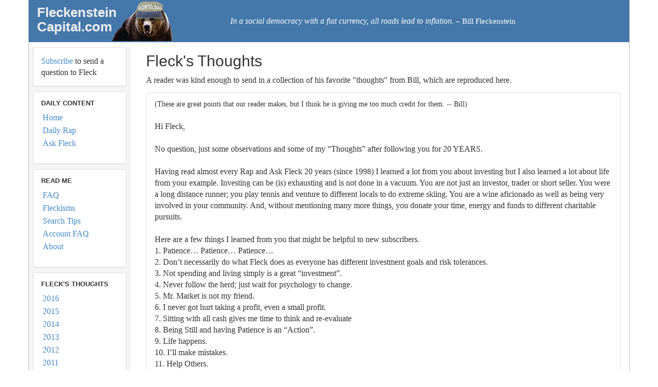

--- FILE ---
content_type: text/html; charset=utf-8
request_url: https://www.fleckensteincapital.com/fleckthoughts.aspx
body_size: 27660
content:


<!DOCTYPE html>

<html xmlns="http://www.w3.org/1999/xhtml" >
<head><meta http-equiv="X-UA-Compatible" content="IE=edge" /><link rel="shortcut icon" href="//www.fleckensteincapital.com/favicon.ico" type="image/x-icon" /><link rel="stylesheet" type="text/css" href="//www.fleckensteincapital.com/styles/bootstrap.min.css" /><link rel="stylesheet" type="text/css" href="//www.fleckensteincapital.com/styles/screen.css?v=21" /><title>
	 Fleckenstein Capital: Home of Bill Fleckenstein's Market Rap
</title><meta name="Description" content="Subscribe for full access to the daily Market Rap, Ask Fleck Q&amp;A, and special features. Or register for free access to a limited archive of site content." />
<link rel="stylesheet" type="text/css" media="screen" href="/styles/serif.css" /></head>
<body>
    <form method="post" action="./fleckthoughts.aspx" id="form1">
<div class="aspNetHidden">
<input type="hidden" name="__VIEWSTATE" id="__VIEWSTATE" value="CfDJ8NQGVyDdDJJOpcLbf78yGqgPmSUZlkdGR/go/dLx0dX22hcJejvudjV5wlWV7q//JfJMrSJBhS3ivHKWwfLQhNRN0dorYn1lAjob4sFpvyZLuRNR85Y0P1aAh3RzTcLVmYObkRrbDLPcHv2yF0B0jqxHNqgGqUO7qBKvtP9osp7UM8yg4P1F3g+1YVDDbRH1+JhStfzgYSKxZIYRSOUOG1hkpELl3Old1i9vUQx+eZ7eG51QneOOdFj61lOy9ZfH6g3t/17KuydogLZABI9gNajlkykRRh07AnRmcXwwEUrPyr3e7m3AHhk2kdWVzLa2UTk2LXvNg9MUsfSSbiNJGHz/osV1Npa/[base64]/7duIQuL20A1w7SHKCTyI02zlyS2Z/J6uHIkJA/xmO+VytkF0pWeBfukX5kjOs2cFViAX1gLTkYSGJ+aDGpbFVkn3obieak91SvxHjLME03HeIqdUJ2XduXhLPBYal8VPtoxENaPYjw/shhE7Azr5VyfTzZePeQGcOcNhACVgQjbUMAGhHAPgfYCjMXBkDK3AFBZzCWnyS4BbSUuKXSiQ8HhxZzhvnoTfVs8pZoPEOWnx1EkUTl+aB3re40rfCyMccO5hsqlYdelPR9jyrM+UrjgNJ0dB4y03RqyxpPZAmOQWogaBTRgsn785fb2xTYBcvqpDdyzMBmoBRd/sfX+qNJLjJwudl9LSYLQkekkJaTFrvoZwdnxnwimV9ifp0h9xegQLXmmDYx0r6SM5q4E1SFIGBuO/8RM3nb2L3KhV08jSWJJ+YKn1TQTQiCAhxhkQkrp2vt/sBDLCTbFFrfRgGK1Rz1fP3Mq4e7x1YZnjiuBeWilMemfuzsDbQJRV6mPU1ppFKcsqP8N9JFb6YnAWjF4ETZfq+fgKw3Te2hBSEZqfl1lokQ5pOQtGTIEOgtjN/vKk32F2lDCIP6FuBN1yOlLAVhdOtyTzhzjy0SrWwPGFAyxtLytjtkcg/LCXWfBVG+hAOFAZwAr9hFuVchOnPWkxW2OJbH+AugdAkc/oztlKVaIthjaBMYxyNbFQHIObM5GgvqyxtP1zmyihfx2n5PjJ3/2IolG/f4gCUia6R4YEdQtb0yrRIJNvJGdbJiqGkEsGFoQbVVHNX7ZmLTNGss5wKTI52HE1xsD817kQIgsNiuIINvcvyXwMiJfzRQuQeUEyy3NV1acWQQQwr40uw2BPvdeZaDK81H6+JzCggZi8WcVm25ytcOLGT4ZK0SciANKXkSho2ggYaPfM2MqxuQSzO0PICX4Zw996/9HmdWfmPkfXwDe91RqWs+ORQX2voTZ3f6Dq/[base64]/ovf0PN5jGtwiUq9Vpwc81i8+ntFrs3WZQ/rI7viISVGJisy4NINcZYiNHY4QeQpKQj1DRFs0RXnrMz7PCxulXtypCMCZ1uHCDSugevEYa4uBaX9nNKZpTZkjif+B8KNUrDmltvmkQN2Zh6dpAFHm5iekdigmHS0599n0UndPk/0SG3Ui6a8brgxqL06UIirBFqHsvaxSXIGs7G7k27U4gownCZ1eJUuAdpJgNZk/t7z9AmefuPzt/HyTnwuo6fXqzt3PnAEAb2kbsUnyzuB4Fl/OWGbyF//F2NUxxS6SsJssWNSb7f+kyhBK8llcFGqB2MWYWJPlgJ4hv2F70Vrlf9LpxfE3u+a20kyTUXwL4hsiuZ2vJyttRwTJUjMwM9+LkEWUYOIuQbph8RTI+Dfn9oQ0luyvqlIu/AOm0KRB8CmOdyDFA2Lx8qPkxkBk6M1V/IYHkQRxV6QEo6sic7X/zjq8oEj34llR2f37/NYScubsWn7JYEB+Pjzp+1hQ3zNkyzII5QhwPKBkViPnkWOVEvRgPQse0TgVGxVQ0Hd2jtSOkbkaMJ3euRDuNMRxuWUai1aYrCjjAXigODKeLD09RbxDENb5ML7zw5yat3qc8kkZGWk7wmzt/uERZkJFJVGEx5APvB0zsOy6pVcdC8WjIvwFZLuIBrlGt3p00/iJDSs0gG54JqodYNbhQpNTjJA13hOZlezHAt17MsuIjowJJWNN4LhbuGcQ0PT8/qX7IFZToco++ICFAVErp34UwRxic7HMxOrPuK8oxBuchYI29j15V1IrJ61TjI/NyhhTVoSm8p6GEm4+lgjMxpo+XmhasLB1Y4GvNC6yChixArkcMQTLnieNrX7IIrpiJhZyVnLGMHvattPFwjcjXpMXVd58EbYxLWxGecQqy4cYX7guu/KPI3SqAGvfSilj6W0p9Zcqhps0aRA3p50N7YbvBXjTIAiVN8agzQLroz1Ulfju+oi/3PmCwg2c/VnE/Sty6xiye4LTc4Vhwugu5KmgvghOO3qDivj8TbdwzE2p9qXzVVKQiqbqldGtayauFI9nU9zSrbB+HXYvbpbbrf+YFhqLcFNPKv00xpiqyJ6cmS1xpxXXUw+kx81U9x9O9seSIRYFpE02NXQvuuQNNKFM/GXEnIGLOLwqXz8ajj+1qyU7wCKINZ3avh5uY5b8Bdp4lNSBHILxc4Cq5Nf8cjC999BIM4528FYDnpVzDEiq1dOenL44ONEuH6xsO5qjYYIjwjGQvRUGifJjt7Bp5reL2iNTXBHCSB7VcKDua/5WNyD4PXy1w8GByGgPph3Gqvu9U90WWM/kyuN9SWT8opkag4Xno+iytx+rxvUuNmNyZGcCo/[base64]/QJuHREz8YMbG2euAB/zgLwAe7k6xk36PBqQ2YMJvOm5RcEhNCyxzAp30Qlu0zJcH/qAElK1KK7HcWp4Qj2HoFmEYaOwGJdJO9XgKF/JFI5R6nuIrK+der5jQ/[base64]/xEVscErqVqKVOGaADehMpVDzgQCpeVRULnF5uXViPXj0MC2oAscugHu1mqZ15cYyDAaQhNTEnIWEBcgirygHEwxzjjBS5rTgoW0rF9IVkTsbFOMnuFs/YoEJ5BgKfWoPT7h5NAY/KAau0xluBtAl4sWjPwxaijeMqac8/8/tPfTRh6padZL7rNSi8TUkXvREXFzcqO3UjQiaOIz6hV/HHMRif76AtNkH5w04Y+A2pVUvS6SsgHGIz0BNqBFbVDzXhz8EtHRObVaBNy/0alBTR4iI02fJ7hU9gcKV02VfguTOL+g/xODY8ojMAA9KBguwGTRwN4mLSBut+LqZzOxMgJZg726xsyTjdGPcGu9GsqYIinnQ29OC8bpqzmzf8yglWp+VeCKv5yItmYIrgKxXf4HRbtLua6HwFxfC2JnAX7AyBqL+tcHNKSq3OeBkwE+OEnqQrW5+IOYTMM6BzboC9J/3YoYtsBWkIKfpqTkVi8a7Jj/W9IHUQEzre8U+TqTQ9CZXmAkMaArG9s6+RZkECop1HUlfTQexHOEYfAYQbsasuQe9QpHQU7WL1a6Kj6gLZnwSouP8jejVN+/IfsOS8Kg7PSRm1edV71F7fQ3vaLE3WG2KJ7rfS4M6z0oiMcMMmusHD/G0x5n5Rrj12vkqnmo8UHmI2Kl01NIo2CPyn/Xq4K0/+vEspun/3xbaQTACQioehIXkb/ubJTjeh4ed1VKjU30FA2mTejdJkfMGF4x1tuTuFqTdBK07YXXuYNhnSir2cbYF/J1Bnysf1bopoGxuYD5IUeLj3pU0MciiXCrFsz3zg6Tlf31CaM5CwQvTJnW3MEUAuUFtdA7AiCZEh5h8K4Y8ueg/TI7PEe89aIJrlUansl0WxryvSyIDT5XlOoRoTBb6kDcmj01c5PwYKvspqxS5+Z67+ca9Eb9w9FanMtZC0Q1DZmUxel3T+FDjCd5m93hXeimIer4YyyNM54/HEL15LKmbHk2fxRmNN3JaF+2vCDawyWHWNCetxNKIIxNLFF46shX4tnhpXO6PoDG1Ssy2F3vT2RcWdp0S4dya0+zjRjJm7QfmDH60qRi/[base64]/klRY2yJcNtPReupLHOxs5VVzF2DNTHXeKv7aEHcS/QZWW3CC/3DmpEPSRKjGMSmVEjt+/V/NK4TdG5GCTJnwEh8TsZLvoRCeI8OQC/UO9sUro8/z4n/9YqkI8ILaohym+e4jiklCLfeRnmlPo+E7LD4nqGO71+rPQ0bsGMGf6yVFJIt0UdhQ6VmfR7KvRgum1ElDDRpCcSiR5D14B2RbMTN63oRnfKELusuPCYFUvHN7k8Tmmb8vmooIiOOSgFIJtoyM3FzAEBJZY4QqtO7eA4g5IoU/[base64]/i7WUl1z6v1LXpwLKDoArq4B8A/jp7cGVq5ARsWIgQMS6jljkNi8O4N+3m4cU1TMXYQyPetpFdP3ym/fYjcWL41U1/y0AXOaiweagnZAM3osCZM0caR7LvwxjpbysrrFIVU29dPrSRX9usSTYhQm/tnPHq8nx+TviVj2zQxDbmaT7JZ0pNzTDj0EVkLoZVcqxJxUmdfrKcG4kLyQz7HcbDbawOdsE5+rNJsHUxLKZXRhmMXWDwEktDjYxXSEH5PJ/Dgop7h9pHesXhMw4D7gB1pLngG0qMHAH6eWt36PnEen3VuYF9YSFs6c5qnDxVvCXNbJt5Q+8+8MsO3kqJHnLt6wtFklHMl0XmdWYpFABnf7hb29wDugmQ+xH6fEN+x/s8C4qTkc8v5hyjb0psIZniJg/ZsyBt2DDJ5OMwhmkbHgpHUkbfNHAIv4+3ltXTVPqkMMKtIgWhvrKImYdf9fyz0Lg1vvJ7yphYnBwfUKRjPOKhoEEE1kH4CIuelqjyui+XPY0oupXNb58D+OKnkisRkl7WjMHtnHdSodD7Gc2g+vfRhKgBjeF6LGj+0h/QSLqRp38R02pu83YXTb0XrYcboBovbUg4sZ87e7PrhX3SnVspc1lKoLxkD7hobMbesKUwfzTUZG7yEBPeiVjtcg7MQemj4VsoXF9La1QXLL9AjpUVF+8pkt6OhhAa+dCFOP0TypC6Z6z2X8mU1bKA6Kth78Ol8mBJCeUipMPzTLdCnzGG6yHM4QOeWk/KXgeJzwDq+b8Do08Bx6CQTWDcXvS6xrhNMW2teq2KeNfyTGJIW+UEfmXJIxBuIevtIMAzu1O+rQCb/PaFZyS36B7ce6jmPBjHRPMzjXBS/3LFXvkyUUGljGbhmst3GhhuXT4Ps9RAjzATA749CT/7aICBSLZtwWylzDokse2+bgTKo6me7oDXSPnWN0VQG6HxNLhkJbwOjkoQXTVTy0cDQC+KAwVweeQ7V/8+0q2ZW6P+B6NJRp3QYAU6nrBdmNoGi3gzMDol8EZIH9zmDuTJg03dfrDE2rKG/Ya+bQCbjKvyGDIWgsgjpVJEolET/ddknzEa7An279dg4KXQ0qn9c2F4oAj5LR8aJNtWgibVU4puww/PyEuFc3DLJxf56y2GKWc5ECc94hv7RZGEUTDoQvpwUIIkDMYSWHR42bvcKhUOjdEh8nzvW95nvpWq3M4mammQ4909WstFKtuaAhVTIs+WHU6oS8O/vKlSpYiGiamWii+7W1zsqxitH5n26Ml6XPEjmVfYH3WZV3JLsi+mg/XpPcKE5Bb7R58qpxHgoI8I04zrYJPCJaxpqvYTDtBStkzO0D4Z7WOmsW+6uMqsSIFCL89BWiKytI9+yf6gT1QiGk/8behBj+yCv2eQZPmfM+gnJGg1n8In2gTECNQ9F4Q9ZbD6cTu8hrbKTmO9t87ZpvKK73dHtAGn8f/vELMJKpB4Jeb8ULWHVbTaMbyafeAGRNsnbocsWxzqD5lYFj9iP4Wnw7u9QkyAOL01VoL1LQsCfdFje1NyRwvz/dhGBXK5nJiii6xuw3JWNDdBl6JwnPI4BsvdguXoV5DbJ9agLeY1+3v4+tdhWyXse8G6qsa0nH1sVO5FEKmNjuTmStLXCpMugeoHozsXuzsYnPr/pAW1OO2aGAWORR9tLGpnAw0w+njTDZOLIZJDTVoCPwAEDPYroprYFfgmK//XvQgD1qNg2rxNvHUppQt5pCW8r4hLL1o+8uTgabdpdH5OWqPQtJUSYPWW15U8hUz8R+nAPu/ea4RpdgV4epVxxeulRXJ2PwF5VvCKOPCwSBQ6dIns6VZ10dNJffegztmEB8mJM68VTUhapxUcVAL3+FANZZFA3F1vGXdiAZz77Dd+1pmwH4n7g2h6NjW/8v6XCz6hp64nqsE1paOB+/4Sy8rqNyzca37Ev4XxHzFCV6VVojr2M6NLYJMQXvETccg3CEu5WBpFIQMV7yvP7Iwh4D0RuB/XZ8ZB5Z1AvpWQDRsh1VbsA+pnwuZfzJzOFKOimqf4H8UuWRpWt+0ocguE6dawWcGy8tVJisfjJx+Yj0hbfGrM0z6awN1thc1LjFKobO/gkr5PI7Et2om8VdJYjElTQFh5V+3QQ7Wo1kj9PaTAyeJ+qslu0yZKkwoOYwoAicXTGfgwupz24JEb2dQE8EjHQFIx6SRhbo6GsJdhdiSq1Y3xSBaBwKNgz9/O7ox2z3I585eigDQGkK1LD8HrXLuHmsUUl4KVYajEQ4/MXHhBmIPiM+bK4C6WIVf0U6vD6+99PY+BSMvWYXJ7GUQfcMzVbN1BAuoJhSICEC+tESfii57KkXK44Ho7Z9kP3xuYEhI69jw1yVgxXEiQ4vSLcOuwSCbEvCk1HJbLQsBjwBnmxmOOiCe0/hWes//9Nki4ZieoLHBtveRoSGLY+Ojc/xoZc+rQt/HHpHm/I7I7F+DcH8A1vP1mlxn/BbgG+Jk2lx77D7MCindVWk/[base64]/L4u0646nMXr3tlqdGEXiV2kf2808Ktd7TZp5ZYWPLEn3QKdfcocuPFJePOWbPfYTq99Lq/C1XKBGvm2CxjD6YiFLUcH0xcKW1NJoB0BAjRREb6Ww1IVvQemqHl3nSNbS8ygAfgu56e++1ESagLTR4e6Bf/CPwmlAkERWpWuumyKhvLzsCrEm8xNAcHGISgrwIsHo2swMB5l4JeeXXEbQH5yOf3PiaMxzHH2GvCRxPlaO3PLJp8socyC8VTr8X7lnJM9oT1btqM4I4QPJ4/zwjI6lpMS2STw/mVOPwA3rOn6rftDW2odYL9BbDorziMzTUFB/iP+1eUFmRpqMA1Sarp7LSVhrrKAbjyrwQwndPiqLtyRTjO0ljd0gO+SdJPAw29yRJxYvxlqEONrntKMTIwc6/7WSpEddac3AysBjgg5OSGxUUl6oiR0lTu0hEFKjq5jbf7J0PtCs2G4xfwxwSDGt15Y6bsn3bacHOjhBazjDQUfJgjyEiugO7YfcOdKFozMPlZPiG8HZvBK94xMQ7o49UnHMCX/eHQr5H0gjEMZIqMxWQaaGN1rCkrz/I7J2d47s74H1iMtxJCckInCAcwa4GeuwaO6Yh44zWd5nMjQj7I9NHGW3iI8rEQ5IZvyIKuQwgTYe4HcOkTiTdsH0y7NkpGQDq+Ra8i+t+BaRGcxss7cdnOBbNXXPSl5DDpb5Vxy1JatNA/Mq3GstRTgOEOvavgA0o//F8duArH+yrrdbp9vFe7vA1LxNFVity0ziYngn/BDH78zzPynj/FuB33p6bPTyBKIooxZLIaumD0ftyMUnXFUPUUJNrO486iY1Ol3lExg0obskn6JdqwT9XnGfuhinD9+xBB4oECFllT+ZIqCI9lfc9sJiBzBTC63rN/+ZtZbPfrE7bQfY6ROXa3BXfx/aA6EygNrrWkocfmqe2KAik+ss5pIUkHs1O92ipU4lBZhx5fys+N9+SPHUE0io57jErY+wBqYFU4wNPefn5Mf5eN3a+k4ArWHXzNt/n9+yqmMMND56xUN26C3FDj9F1QXbGZxZoqAA9VQWPlfzIhDyzxuomOChK+AiOHukHk9fMbYbQX7A0PnFLXIBGkoYci6KiMrL2/kGBKLATREIuD8XaEmp3hxYxsqCFyvXY9ygG70AHcuEUecjai2TAbEFsirXKxNxbUKrsaFbHn7+85znUhDrt2sU0+40lQAWpn4FLLRR94VYxIHYdcfZcpVTfdw3uJLGmt/zN/q1nUjwfJDvcaE3iZXxLziJ4jnDJjolZcFiOyMGywHhNs2b7yzeXywA+c3y/NOymCeWW6pFgdL4B7HRx0iwrYJ6u/GblSZPqQYp2ZxhIBqQBlUUM4exWPE1BQrFeeJtr7NEKetByjng5hkFee9cH7yAt5n/JsK7Lj8bROD5oVyZOMi+sm4jTvSKav/Zy+ih1irg6laA+CpH+aYvWvC1zFQHawcfo7qn6d2TA+9/yIoEZ+2/Xu0woeHgAiU+Fs1T8LUElINCxdR8FYyqWhSLfm+LLjGX1e8SPhCq5XXZD7mYtiAoysTta3KVV6joenTNavW+xPLmsbyp/9H5iw5/zI32dIQqaYTqQcj1QsPtfYX83UgF/23RipucIKIk4mSc2iEkUyY/kGK/Sc0G4NjAT5RjHUVOCnBy0uPNkCzS1PpYLpu5Ep3lha5WrvR8OlEJThvqo7OU9+5i1kzmJ5nwSdZxB2YBGVK3+xCs+gBtwZYeOxQBAURvCjNt9VRQp/2gEkHcRIUsZV6dFI4h0N2InatVT9IFZDXNwgG5dBUsV9iBva2X9OWuFEpp0DLoFPALWTQR76Om8Tjf8X2yXFGwuUn6JbcXJVqyjaKniS82o98pFKpnf2/[base64]/FIbX3P77Fir8sAakLANFAJjoOZogpAo+BE1Do82ukipKRmW0YKm1CXYfLGKgKWMF3QVuWeMaajCoy9pileeEvziQZ597QAvYCR9sbFR3QkkTqWIRkquSZyF4HTFsfnbTi2qm0jeX6VbC5eCukJ67X1ahZQbQyM/u8rdtJ+MH+V+s3mnFFI2gr2yIAminY8OpCdlYCtm64Ri99Wqzaq45ACdFt5HzKRTOR/X1uZxWsku9L9tJ8nR+cFf0ZVuI21l27sFH6tujBV43lhZcG0eDKAQ3XwgYBfQ+brMepqL6YjFEGo61DSeA0eEYgoyXoxq1LM6jzRTJqLNYgcnZl3LUASsLDdUlwUJZo/3fz5ejU3Xfw9dT2sGdFpl8Q8tr5HBKZ/CJLC/fRlvAylED7YaKtZIySI6IJyD6uuw99X2cZdLhiOpOwXifu6flAZl1oXwjg71elXrRQTzU+9uOZS+RXJ+IcLuSzBumH3k13FIL4ZiJR10ur7g7yH/U+EsDGaKgcKN9opAMfzeIYnptulRzNH2X1oeI1qwlqDneall8vYMn81kkrlI9q9yF1IQdu4WARdgg4kjkVGMmBJCUTVVpUddOz6Afq0WNVO0STjVOIwi1CvRlk8noOq4wYSkJ6pdz5M2uWeqdlZV/luzh3EmlFtEh/gnm7WEM5h5WZL6322nGJ6fkNjUGQTtubhbAbUSKI1nYGxcjvTm7njb2QRraZBUunjWYcHX/fpgD4RadFZ74lzn3hHbHVOo/eB/kigTftIxHWU3oCjC0JADM5UmyXgDwYGBaK8Qekls/[base64]/SJVqZPNSIsb6hA/ezcnHkgJ2Nc1iH5cTssjoWPVtSX+h15+UHEZ3tlxrCf+f27HHaXFH4qrc3e7pJshFXfvscn8ghpdeDBnXQd52A/xzGgN3IPVTl3G4b+xndU+1T9vdbtKA/fXxivPBxD4OHRdbyFCck/jZuRp99fYR0eHcGu7ab8rZNu1TtQgAaZs9ma0J5X7adzZ3oxLMJHyJ7t8ukArBI+/XKCqFoJxXr4FPIHvfyPm0uCxWphNYWx86FN2CCsKlbUwHqFCZ6btmgvXruLZOL6fOGsqJX0SvN5RMaJs2sF0TLSC8LVIjCYJK9XzjSyuIYfdQZ/4aATxVVU3fOVDBcn9jOvklBewbNF2rWMmZJaE/HVxVTuRnlrVs3x0A0rV7iNPGD5TcMZLQk8/7vgs5xgB0zJ2XrLe+heH6Yk6BAmJEbM8S6mbocfYetouM/fyEsEAFSTvYUM44f8TThXYWno5Hd1YvHpdsBACtrvzMnCQDprJFKCWO/gnf/4EhyhIYL318KTXOmjIYWPUNrtVBBnjIK7lZSqcLjYlMdwqNYKeqFEVS9LBTSL+FQviQEnBpu6veklyDedgTCfu38wBzUWOrFny4DUNrJuFK9fu2PSkjiPeiJMCGECpf5Dw3YzHmbfUlgV9wVWDQ/SKkJewZ9TR4P6Z6HkRoXxOI/c5Dz/8JnPC7YfYa9O3PL/aWhPOd82UFQBtxb+B/789EkEwvbJeDuo5zHXclCz5inJ/ITBQaTNtImhyuBXuHahHA2E+tBl+KnGQVaoMnyIzcO5Z6hZI1ZNYlCf+LIgrcDdlt7qdD8glW+gVKtIaCRGmv42DjW6kW38tW/39yslo4O1Y1Jnc48DcluqtInNtlPBLW7JVwlCvOGWTk44/UBvptlzR6djqnC+yMVbce4bYhj9FUmi+RHcX9ECAPZ59CZ7RLnDtm2Eb31UFkZOHup2dKcxgg0/eoIjRXhEtc8brXZRVa7IdHDu/tD5xWiX3Bkcy5kxHiy4OKAr2hZVPPY3JhEmEYrAeBJVlPHBCAdxPbGyhHNs1XPnI6VA7JS8TtfD+OkIgh6EewGe84q7cIBimm26+J5aKS/WrGL2VYwe9J74ZHs9BUvv66FbGwFn6oaGKJ2JpqM5qj2vH5DSKKgPazotVCG/6PBUMj/TSEMAW09nwBi22meJACzEa/XQMIbShENmnA6Av7M+zkeqcJOn6ZJT+AE/qEPRxuN3CNqv84e8SDvujweg+A0xTzW6tQhVGtOGyAparZRWI6JEjK1E5d17WryNv0ePH0rW92h5lk0qmM+/Jg0hH3AshTseNe7E6rG2G8LNeILXp5gF/[base64]/ii4NmSnkf7jH9pNQh5qU5pb/[base64]/kVuniqMkaWBcd7eITKmxtGcxlu4pvcsUhvGQlxEn6+SOJXXNCDVw3MUXTPmJr8vEQgz5ljk3z4/UrPo2eopuMUnBXdsbPWzM4aDK/5As5hnG8RXp8j891Jae4iqFhhW6Q2jqnHhF7VLdXv5ZU/UV+A4Tjsd/u9d+pTZRWCHV1XH68lZdGb/yHhHBa9+rKM9Ju8rfXKBgoCL47AMu/z5cOOwWJKVUFuAKLwfk15lJrVAMmV9fHVfAUqF98tlurpH0CO8aaOlBTXd7wRcJ5KqQoazYbJMCSn8ycN138Bj1lrWZbfGtJpWg2w0nV/KDqTW8NkBXJHEJqAaVl2gJshTIHunKIKvSZjC+XKaEtNa8KeakcV1jVP9SLoPEpZoHYwfkUPepkyKEGeHOalw/RVPKmqKLLBxwVDebp7pazx/Grf7dsGQHvSHXuQwK6h8Fz9/WG/Vh3HKeFtOhmeejUQeESDIpb723myNKdT9G8+HJYMmLV9G2GBOqGdsJwAG1FyaBZBl/oL0R6PB1XnWKsk3lwKafpFMeFE8DDWFB2uQH1Vaa5uMh3Ayi6hMnTq9YyWLbPb1ApUxQSIpYLX1hg8a5hKeKcV7bmCBuaBzaKBfzHbEZw8e7zUke1ni4ZBsk8TDoN27/vgY15cDUBmdSl1IJoH83ZYb2Et2ANmRerMbha4XoPvbOpufxsr4mZzNZ0EBnKQP9gUCet31rFlvs9OY/tPh1WpeVW8DZdiKpQ8ERPLHfHPsM/XPjhZAmVthMWOFvtJTpzLowadX8xw/7FxddFpNjE4DubmmnULxCeZKRsqqfwFPEPlmRvOW0keNFqdBa1LbPXgSzgWisT8j5mKLAY7iGclE2elcGDgjHenyjBtC+9SNQ2E1iPvCtwrpjYfLm4SIMCpeURqUpIVjnsjmO3S+ErmO05GuRiarL/vvFb/UDyOy8yuIU2lKDyKG6e5jyxgaOZyfzvUzbbeUPCEiG754H8hghfz7X4B6bJ+HFeIS5BhL0GhCawGON9gipK5NEyT2NB530rGIez1gLQZCSNq4WOHCtrl9+wn5nmjXaYCBiOHJ3CL4Ks/c6R2pTVYSa6k1ZMxQF27SEu+Jj/PQUh+/UxDr+RAtCBVztm5ZqYN/UvsmzVuUBOYa7oJkLZ3I8WUsVhhHGGv8GsrT+3AL/3JLOOTfdQAYLfFSpTNLwkiL/DANMd6YlAZ2UrJc9P5t4BEu/6SW3xDUIsgc/zllp4SxUNvy/XL8mRWo8SG8ZL9cBLHUM9W9CIe6Ib6j9hLLCGG6l3Z165ugfhOlA2aYjGmyom8xPmr6nxe6Vr+xou0fal9rNHQ4fs5lSFaemdU2CkenWeAB8vkgVQdq2AurTyKCSKu+Z6rmMKPhxib8qcS1z3Bea+Mqqi5N6BpU/[base64]/8T9qClcLGNz86w+wjf/F2TFeV4h4lTQSE7Bq3mEhWt0FCX439TQ6XtM7tkbZMnVg9oWXNb/LYf3nZgm6DWqI4vMtmPVEA0B5SyT7GGFXmW64D3X/OVfHfhkYm+HC3SM5gN+ulEa3lf42C8m1Sr7Ol2ViTcjeWI/tDDAOUP2NUQ54i7aBIuOIcOF9dHUcufGQxc66ONdCgtgFbCIS+gEHlDp1RrnIcsLYSeLr/ryjwOtVCBpb6YIr99/V3oGBZVl71J8bUrzjGg4kfVNBRt9cyVrWk4JDIbPDsxCU+bUDWEQsqRy8LxQlFcaLbiRQl/Vyur//nA52noKXJNc+Ydw3TQiI9H4u4rBu3Mqj7c5DLBVcLbHNsR73CumQ3Fj5ZsYFTdcw/ei4Iycqr/DGXr7eTHwlf4XjJtrDYT1WQLk+/qIZfvsYdxjADSFKZ2WnqqzFGbf1B/[base64]/vjM+Sy1532GcEq6TObwak5be1QXuF/3DWvEdDKB9n3t901eftbEtohXy6y66iTzgqeqhZpQj5goMjeqrrlfsSs902p0n1kRDpGckBzPCIBZlepZLrt4sKAICTem0U7AKg4OskYS+WTG9lPsZi1FStCnpZVsWD8WhbwWzFHuWAR/DpfPymn7EiehLMG/dVHpfMVuI0SZTdoWTgY1sPtR5vebHK7ViSsMlCvKHfOCGMjcvVYlkuHqvriJWAJdUFAb5Bpbsb3Hlnv0gTc0dytxTZ0mkb1RsWuucPEuO1Oj5Giq+iDEfdUuLQHySM6YOO4BD1jjaD764pYCGre6SHxE+x4yFf3JLRdIlZIUZJkxcvP/7ca9FfCAQfnu7gcrMQAlkR4WCBPggj8QajeoXSFmucBCT/UmYKqh4jKXqnTdF3pzEH2D2XiO2tfYByJhQiQL/iciRwamDQ+UHvG/n3RxaPCg1ZKdgFDOHOdSBJj5J3eXp1s4f0JjAt1XGeK7hihR85IiN3A1wdu5xvB4R93EXc4UND4ySy9ebxaLARx0yhhoYYq+ytOGue+B+FXQe/[base64]/DvE6li9A2mB/x/+bEyvz0pONAPpq6Mj4QfvqZWGw121KilEq/ImzXYNw+bfP8AA8PAkKiBngNfUVM42Zux39lrFx5gl5DGbKFEtR1/YcHcRpTwbgqFvUl3s0kNACIPDtMQtz2SGRStE7vVpRnMyS+6yx0CM8CoGDSmdF3u5m5dFhYrXbdD9WGfCX9Df/51LwvwVZyl5gYsyl7KI70aGozqskbGRNFydSmKLa389z59BbEtbgaTiPxqFyTBs6gPt1Xh3faRzi6TkojE7Y8fJg/Y1sgNNF7Gpg91M+rcu/AJQNBF+xOu03GeAI3EWO+jFoWX0JivJaf989nHEXvonbHpPeu+VIrqpNKfmumvbZkkIRbnjb4piVwTjtuuvv26omd6n0VEem/qdym7+gHiaHs4WZglfPtnPnNt461raqZVZYp7pL8iaH7teDLYmQJAhKwE0ufXcY0PWTGsb6ROis+YjoHsmuoN3yglCSwfBXAXzHEkMaTe72XeB9mFbrBbtVnt2jO1pzP5Pb2D82lxLS6k+/KoOiR8O8NRbBt++lpQCDqL57UYhm8ljhZR4IbegbD/Btw6UVnHEBCTDEnGMbSZuUEfVJ47p7Ev9wKG6kA0b4Xk6DlOC7T6NjjtNupuzNAIG70KY0v/6UmvtSAyxKkk8d4OhEsdQ2+TVUIwfYadY/QOQTsk1Lk9F0rBHfWiNn/vf3HnUEfOOONa0I/59HJnYiuGzhQYz+NKYM0YpGWdPxjNiex0+Lq/pPZ8yBWnUSh7EdjDZ6mPpuY6eU3SPJhg2RNb7zewSI5Tm2v2tJG21sFUm3ZBE+FKxoPy8UNggxxlAD4m/FAectUiHfJiKyjbgmYGbjD9ntxl7ndphGfzxROvhKDocluIPc1J2ieVduUWarGeJjkNyJVuIQK3bWlvIVtJ98SOLPA5ROrRK681+m+uimh9qjldJjQooUgP1xpSZjdvP6l8I0XrakZDeBqGfVlDWyp5C9WyNMk6LgtXg3rInNemmJ3uA9NCQuvINkNB8d8b7XQ/kTHUzpBWfmK68UAsZ5Hwp4W0i6x1ot9LnxXJl6rwXx4IFda8WC8Yu6gVjkd8Z5AVGTxyhN5pLQBGP8HdftREl2wMIQDGpz3B60B8qVR6oqWNinO8XIBPyi3vqWzIjAEw/FN+pOq04cnsyVc8DVXWka0/[base64]/Vs9GPQNH3r6MMTwQCPnwc0pScarR5FcIMYGsp4wRmP77sA/Rc8QewGTQwlImAAEgmQI59fkWI/aC6zRKBoHIBcTM4CG8XRUDOyMQe0QhaPKUbaJmnChAtBV1oibMLl2xE9ixAVcB87yHb2bf0ZFSlFMwqk7mY/H7FUBkb3IvWUONCI8n3UTpucVrv1g+YlxkemePA300sLjt1ywonKrcWgIkDc1CUSnznDBupBA3ucODAnzQTmxI3ymOGuw88q4aGU8sN5Q+Ifmu2le0qkn+wfxNBAmgoNN3kfzyH7q+IPh+U1vzuWowxWZJfLgDKKpJmdk7Yu8zZKjqaRDLKQY2w6Pag8LGVGCT/SQZ+XinBFchZ//xBFkmlffRYNxqiOedbHN/LdYVyVa6xKLcbege9O2o3rF1DKdHHkm0QujSXrEFMOR6hk/opOwb4jKCO5egQOWbaeHdCchN6BtVjcle6nAZ9HIVA8+pwZWMgPadXg/FnUShH/vDPV2rWopBPKmjnObpJPaYS32vLffzqloTOTZF+ejwdWfGt5UEyDFU1W8+tdpcguT7ytKShYJow1vCQED3eOjASm2llg6Hao/Qz2Ag26ncI3v87gQVEHiBlTGEpMqU6/sxDOaQFAiRmaKctd+F5t4KVgTN4CSS0gqStJbjmRHqVlqGuJx8A64s4WcCXkM4Vh4QhBtyhF9MAAmlvUCqApx66gHRK8wM8Wl11CRR1bPACeSgtxlIPVeuX6cMeiqg" />
</div>


<script language="javascript">
<!--
function FaqRepeater_ExpandCollapse(hideThis) {
	var tr = document.getElementById(hideThis);
	if(tr != null) {
		if(tr.style.display == '')
			tr.style.display = 'none';
		else
			tr.style.display = '';
	}
}

function FaqRepeater_ExpandAll(cbId, rows) {
	if(rows != '') {
		var rowArr = rows.split(',');
		var disp = '';
		if(document.getElementById(cbId) != null) {
			if(!document.getElementById(cbId).checked)
				disp = 'none';
		} else
			disp = 'none';
		for(var i=0;i<rowArr.length;i++)
			document.getElementById(rowArr[i]).style.display = disp;
	}
}
// -->
</script>
		
<div class="aspNetHidden">

	<input type="hidden" name="__VIEWSTATEGENERATOR" id="__VIEWSTATEGENERATOR" value="7DCFBDB5" />
</div>
    <div class="container">
        <div class="row">
            <div class="col-xs-12">
            <div id="BannerContent_pageBanner" class="banner">
    <h2><a href="/home.aspx">Fleckenstein<br />Capital.com</a></h2>
    <p>
        <q>In a social democracy with a fiat currency, all roads lead to inflation.</q> 
        <cite>&ndash; Bill Fleckenstein</cite>
    </p>
</div>

            </div>
        </div>
        <div class="row col-wrap">
            <div id="colLeft" class="col-xs-2 col-left">
                <div class="inner-col">
                     
                    
                    
<div id="MainMenus_AskFleckBox_RegisteredAskFleckPanel">
	
<div class="panel panel-default askfleck">
<div class="panel-body">
    <a href="/subscribe.aspx">Subscribe </a>to send a question to Fleck
</div>
</div>

</div>

<div class='panel panel-default' id='Daily_Content' ><div class='panel-body'><h5>Daily Content</h5><ul class='list-unstyled'><li><a href='/home.aspx'>Home</a> </li><li><a href='/dailyrap.aspx'>Daily Rap</a> </li><li><a href='/askfleck.aspx'>Ask Fleck</a> </li></ul></div></div>


<div class='panel panel-default' id='Read_Me' ><div class='panel-body'><h5>Read Me</h5><ul class='list-unstyled'><li><a href='/faq.aspx'>FAQ</a> </li><li><a href='/fleckisms.aspx'>Fleckisms</a> </li><li><a href='/searchtips.aspx'>Search Tips</a> </li><li><a href='/accountfaq.aspx'>Account FAQ</a> </li><li><a href='/about.aspx'>About</a> </li></ul></div></div>

<div class='panel panel-default' id='Flecks_Thoughts' ><div class='panel-body'><h5>Fleck's Thoughts</h5><ul class='list-unstyled'><li><a href='/fleckthoughts.aspx?year=2016'>2016</a> </li><li><a href='/fleckthoughts.aspx?year=2015'>2015</a> </li><li><a href='/fleckthoughts.aspx?year=2014'>2014</a> </li><li><a href='/fleckthoughts.aspx?year=2013'>2013</a> </li><li><a href='/fleckthoughts.aspx?year=2012'>2012</a> </li><li><a href='/fleckthoughts.aspx?year=2011'>2011</a> </li><li><a href='/fleckthoughts.aspx?year=2010'>2010</a> </li><li><a href='/fleckthoughts.aspx?year=2009'>2009</a> </li></ul></div></div>

<div class='panel panel-default' id='Appearances' ><div class='panel-body'><h5>Appearances</h5><ul class='list-unstyled'><li><a href='/video.aspx'>Video</a> </li></ul></div></div>

<div class='panel panel-default' id='Archives' ><div class='panel-body'><h5>Archives</h5><ul class='list-unstyled'><li><a href='/specialfeatures.aspx'>Special Features</a> </li><li><a href='/mania.aspx'>Mania</a> </li><li><a href='/debunkal.aspx'>Debunk Al</a> </li><li><a href='/fundingcrisis.aspx'>Funding Crisis</a> </li></ul></div></div>

                </div>
            </div>
            <div id="colMain" class="col-xs-10 col-main col-main-page">
            
<h2>Fleck's Thoughts</h2>
<p>A reader was kind enough to send in a collection of his favorite "thoughts" from Bill, which are reproduced here.</p>

<ul class="list-group">
<table cellspacing="0" style="width:100%;border-collapse:collapse;">
	<tr>
		<td><a href="javascript:Thought_HideAll();FaqRepeater_ExpandCollapse(&#39;ContentPlaceHolderMain_FleckThoughtsUserControl_Thought_ctl02&#39;);">
    </a></td>
	</tr><tr id="ContentPlaceHolderMain_FleckThoughtsUserControl_Thought_ctl02" id="ContentPlaceHolderMain_FleckThoughtsUserControl_Thought_ctl02" style="display:;">
		<td>
       <li class="list-group-item"><small>(These are great points that our reader makes, but I think he is giving me too much credit for them. -- Bill)</small><br/><br/>
      Hi Fleck,<br/><br/>

      No question, just some observations and some of my “Thoughts” after following you for 20 YEARS.<br/><br/>

      Having read almost every Rap and Ask Fleck 20 years (since 1998) I learned a lot from you about investing but I also learned a lot about life from your example.
      Investing can be (is) exhausting and is not done in a vacuum.  You are not just an investor, trader or short seller.
      You were a long distance runner; you play tennis and venture to different locals to do extreme skiing.
      You are a wine aficionado as well as being very involved in your community.
      And, without mentioning many more things, you donate your time, energy and funds to different charitable pursuits.
      <br/><br/>

      Here are a few things I learned from you that might be helpful to new subscribers.<br/>

      1. Patience…  Patience…  Patience…<br/>
      2. Don’t necessarily do what Fleck does as everyone has different investment goals and risk tolerances.<br/>
      3. Not spending and living simply is a great “investment”.<br/>
      4. Never follow the herd; just wait for psychology to change.<br/>
      5. Mr. Market is not my friend.<br/>
      6. I never got hurt taking a profit, even a small profit.<br/>
      7. Sitting with all cash gives me time to think and re-evaluate<br/>
      8. Being Still and having Patience is an “Action”.<br/>
      9. Life happens.<br/>
      10. I’ll make mistakes.<br/>
      11. Help Others.<br/>
      12. Be Grateful.<br/><br/><br/>
      A walk in the park (nature) can change my perspective while learning to fly an airplane taught me about balancing forces and risk.
      Like you I was also a runner, including one NYC marathon, while now I walk fast and lift weights.
      Extensive US and worldwide adventure travel, including Antarctica, and having lived in a third world country has enabled me to have a larger “worldview”, and that
      has helped me to make better investment decisions.  I read extensively and I take time to do “nothing”.  So if subscribers are interested in becoming better investors,
      having an exercise routine to reduce stress, eating healthy and having other interests outside of their work are very important to establish a “balanced” life.
      <br/><br/>
      Also, in reading your commentary over the years I made money, but of more importance is that you kept me from “losing” money.
      Thanks to you Fleck, and from your example(s) and “Thoughts”, I became a better investor and hopefully a better person.
    </li>
    </td>
	</tr><tr>
		<td>
    </td>
	</tr><tr>
		<td><a href="javascript:Thought_HideAll();FaqRepeater_ExpandCollapse(&#39;ContentPlaceHolderMain_FleckThoughtsUserControl_Thought_ctl05&#39;);">
    </a></td>
	</tr><tr id="ContentPlaceHolderMain_FleckThoughtsUserControl_Thought_ctl05" id="ContentPlaceHolderMain_FleckThoughtsUserControl_Thought_ctl05" style="display:;">
		<td>
       <li class="list-group-item">
      A strong currency usually reflects sound fundamentals, though not always. The dollar sliding can easily get out of control.
    </li>
    </td>
	</tr><tr>
		<td>
    </td>
	</tr><tr>
		<td><a href="javascript:Thought_HideAll();FaqRepeater_ExpandCollapse(&#39;ContentPlaceHolderMain_FleckThoughtsUserControl_Thought_ctl08&#39;);">
    </a></td>
	</tr><tr id="ContentPlaceHolderMain_FleckThoughtsUserControl_Thought_ctl08" id="ContentPlaceHolderMain_FleckThoughtsUserControl_Thought_ctl08" style="display:;">
		<td>
       <li class="list-group-item">
      Ignorance is bliss, until it isn't. Just ask the volatility sellers.
    </li>
    </td>
	</tr><tr>
		<td>
    </td>
	</tr><tr>
		<td><a href="javascript:Thought_HideAll();FaqRepeater_ExpandCollapse(&#39;ContentPlaceHolderMain_FleckThoughtsUserControl_Thought_ctl11&#39;);">
    </a></td>
	</tr><tr id="ContentPlaceHolderMain_FleckThoughtsUserControl_Thought_ctl11" id="ContentPlaceHolderMain_FleckThoughtsUserControl_Thought_ctl11" style="display:;">
		<td>
       <li class="list-group-item">
      These days the economy is irrelevant to the stock market almost, but the opposite is certainly not true.
    </li>
    </td>
	</tr><tr>
		<td>
    </td>
	</tr><tr>
		<td><a href="javascript:Thought_HideAll();FaqRepeater_ExpandCollapse(&#39;ContentPlaceHolderMain_FleckThoughtsUserControl_Thought_ctl14&#39;);">
    </a></td>
	</tr><tr id="ContentPlaceHolderMain_FleckThoughtsUserControl_Thought_ctl14" id="ContentPlaceHolderMain_FleckThoughtsUserControl_Thought_ctl14" style="display:;">
		<td>
       <li class="list-group-item">
      The media doesn't really understand markets, and the concept of exhaustion and manias is way over their heads.
    </li>
    </td>
	</tr><tr>
		<td>
    </td>
	</tr><tr>
		<td><a href="javascript:Thought_HideAll();FaqRepeater_ExpandCollapse(&#39;ContentPlaceHolderMain_FleckThoughtsUserControl_Thought_ctl17&#39;);">
    </a></td>
	</tr><tr id="ContentPlaceHolderMain_FleckThoughtsUserControl_Thought_ctl17" id="ContentPlaceHolderMain_FleckThoughtsUserControl_Thought_ctl17" style="display:;">
		<td>
       <li class="list-group-item">
      Metals are not a PUT on the stock market, they are protection against central bank lunacy and problems arising from their policies.
    </li>
    </td>
	</tr><tr>
		<td>
    </td>
	</tr><tr>
		<td><a href="javascript:Thought_HideAll();FaqRepeater_ExpandCollapse(&#39;ContentPlaceHolderMain_FleckThoughtsUserControl_Thought_ctl20&#39;);">
    </a></td>
	</tr><tr id="ContentPlaceHolderMain_FleckThoughtsUserControl_Thought_ctl20" id="ContentPlaceHolderMain_FleckThoughtsUserControl_Thought_ctl20" style="display:;">
		<td>
       <li class="list-group-item">
      At some point, declining stock prices will help metals as they add meat to the story of failed central bank policies. Metals can benefit from falling stock prices but not every day - the psychology must change first.
    </li>
    </td>
	</tr><tr>
		<td>
    </td>
	</tr><tr>
		<td><a href="javascript:Thought_HideAll();FaqRepeater_ExpandCollapse(&#39;ContentPlaceHolderMain_FleckThoughtsUserControl_Thought_ctl23&#39;);">
    </a></td>
	</tr><tr id="ContentPlaceHolderMain_FleckThoughtsUserControl_Thought_ctl23" id="ContentPlaceHolderMain_FleckThoughtsUserControl_Thought_ctl23" style="display:;">
		<td>
       <li class="list-group-item">
      Miners aren't a hedge against the stock market declining, they are protection against and beneficiaries of bad central bank policy.
    </li>
    </td>
	</tr><tr>
		<td>
    </td>
	</tr><tr>
		<td><a href="javascript:Thought_HideAll();FaqRepeater_ExpandCollapse(&#39;ContentPlaceHolderMain_FleckThoughtsUserControl_Thought_ctl26&#39;);">
    </a></td>
	</tr><tr id="ContentPlaceHolderMain_FleckThoughtsUserControl_Thought_ctl26" id="ContentPlaceHolderMain_FleckThoughtsUserControl_Thought_ctl26" style="display:;">
		<td>
       <li class="list-group-item">
      The problem gold faces is that not enough people care, because they believe in central banks magic -- for now.
    </li>
    </td>
	</tr><tr>
		<td>
    </td>
	</tr><tr>
		<td><a href="javascript:Thought_HideAll();FaqRepeater_ExpandCollapse(&#39;ContentPlaceHolderMain_FleckThoughtsUserControl_Thought_ctl29&#39;);">
    </a></td>
	</tr><tr id="ContentPlaceHolderMain_FleckThoughtsUserControl_Thought_ctl29" id="ContentPlaceHolderMain_FleckThoughtsUserControl_Thought_ctl29" style="display:;">
		<td>
       <li class="list-group-item">
      Getting frozen happens to everyone at times and you must fight it - just take some action, even if it is a small amount - it will change your thinking.
    </li>
    </td>
	</tr><tr>
		<td>
    </td>
	</tr><tr>
		<td><a href="javascript:Thought_HideAll();FaqRepeater_ExpandCollapse(&#39;ContentPlaceHolderMain_FleckThoughtsUserControl_Thought_ctl32&#39;);">
    </a></td>
	</tr><tr id="ContentPlaceHolderMain_FleckThoughtsUserControl_Thought_ctl32" id="ContentPlaceHolderMain_FleckThoughtsUserControl_Thought_ctl32" style="display:;">
		<td>
       <li class="list-group-item">
      We rarely know exactly why something has happened, and even when we do it isn't always something that is actionable.
    </li>
    </td>
	</tr><tr>
		<td>
    </td>
	</tr><tr>
		<td><a href="javascript:Thought_HideAll();FaqRepeater_ExpandCollapse(&#39;ContentPlaceHolderMain_FleckThoughtsUserControl_Thought_ctl35&#39;);">
    </a></td>
	</tr><tr id="ContentPlaceHolderMain_FleckThoughtsUserControl_Thought_ctl35" id="ContentPlaceHolderMain_FleckThoughtsUserControl_Thought_ctl35" style="display:;">
		<td>
       <li class="list-group-item">
      Making money on the short side is NOT about research (although you must do it), it is about tactics, i.e. ,when to get short, when to press, cut back, or cover.
    </li>
    </td>
	</tr><tr>
		<td>
    </td>
	</tr><tr>
		<td><a href="javascript:Thought_HideAll();FaqRepeater_ExpandCollapse(&#39;ContentPlaceHolderMain_FleckThoughtsUserControl_Thought_ctl38&#39;);">
    </a></td>
	</tr><tr id="ContentPlaceHolderMain_FleckThoughtsUserControl_Thought_ctl38" id="ContentPlaceHolderMain_FleckThoughtsUserControl_Thought_ctl38" style="display:;">
		<td>
       <li class="list-group-item">
      Manias only end in exhaustion well after the facts have turned from bullish to bearish. Something gets blamed, but guessing in advance when the final exhaustion will occur (in advance), is impossible.
    </li>
    </td>
	</tr><tr>
		<td>
    </td>
	</tr><tr>
		<td><a href="javascript:Thought_HideAll();FaqRepeater_ExpandCollapse(&#39;ContentPlaceHolderMain_FleckThoughtsUserControl_Thought_ctl41&#39;);">
    </a></td>
	</tr><tr id="ContentPlaceHolderMain_FleckThoughtsUserControl_Thought_ctl41" id="ContentPlaceHolderMain_FleckThoughtsUserControl_Thought_ctl41" style="display:;">
		<td>
       <li class="list-group-item">
      Gold isn't a stock market put, but they are related.
    </li>
    </td>
	</tr><tr>
		<td>
    </td>
	</tr><tr>
		<td><a href="javascript:Thought_HideAll();FaqRepeater_ExpandCollapse(&#39;ContentPlaceHolderMain_FleckThoughtsUserControl_Thought_ctl44&#39;);">
    </a></td>
	</tr><tr id="ContentPlaceHolderMain_FleckThoughtsUserControl_Thought_ctl44" id="ContentPlaceHolderMain_FleckThoughtsUserControl_Thought_ctl44" style="display:;">
		<td>
       <li class="list-group-item">
      This next bear market is really going to exacerbate wealth disparity, but the big debtors are government and corporations.
    </li>
    </td>
	</tr><tr>
		<td>
    </td>
	</tr><tr>
		<td><a href="javascript:Thought_HideAll();FaqRepeater_ExpandCollapse(&#39;ContentPlaceHolderMain_FleckThoughtsUserControl_Thought_ctl47&#39;);">
    </a></td>
	</tr><tr id="ContentPlaceHolderMain_FleckThoughtsUserControl_Thought_ctl47" id="ContentPlaceHolderMain_FleckThoughtsUserControl_Thought_ctl47" style="display:;">
		<td>
       <li class="list-group-item">
      You can't capture the downside unless you are short or own puts, period - end of discussion.
    </li>
    </td>
	</tr><tr>
		<td>
    </td>
	</tr><tr>
		<td><a href="javascript:Thought_HideAll();FaqRepeater_ExpandCollapse(&#39;ContentPlaceHolderMain_FleckThoughtsUserControl_Thought_ctl50&#39;);">
    </a></td>
	</tr><tr id="ContentPlaceHolderMain_FleckThoughtsUserControl_Thought_ctl50" id="ContentPlaceHolderMain_FleckThoughtsUserControl_Thought_ctl50" style="display:;">
		<td>
       <li class="list-group-item">
      You don't want to try to trade rallies in a bear market, it's a good way to get hurt.
    </li>
    </td>
	</tr><tr>
		<td>
    </td>
	</tr><tr>
		<td><a href="javascript:Thought_HideAll();FaqRepeater_ExpandCollapse(&#39;ContentPlaceHolderMain_FleckThoughtsUserControl_Thought_ctl53&#39;);">
    </a></td>
	</tr><tr id="ContentPlaceHolderMain_FleckThoughtsUserControl_Thought_ctl53" id="ContentPlaceHolderMain_FleckThoughtsUserControl_Thought_ctl53" style="display:;">
		<td>
       <li class="list-group-item">
      Short selling requires great research and knowledge of the business in question, BUT that alone is not sufficient. You must also understand the tactics required - how and when to press, when to cover - either because it worked or went against you.
    </li>
    </td>
	</tr><tr>
		<td>
    </td>
	</tr><tr>
		<td><a href="javascript:Thought_HideAll();FaqRepeater_ExpandCollapse(&#39;ContentPlaceHolderMain_FleckThoughtsUserControl_Thought_ctl56&#39;);">
    </a></td>
	</tr><tr id="ContentPlaceHolderMain_FleckThoughtsUserControl_Thought_ctl56" id="ContentPlaceHolderMain_FleckThoughtsUserControl_Thought_ctl56" style="display:;">
		<td>
       <li class="list-group-item">
        Re: bargain hunting... The key is to not blindly average down once you have a decent sized position, also, price alone doesn't necessarily make something cheaper if the fundamentals change for the worse. The opposite is true as well - a higher price isn't more expensive if the business has improved.
    </li>
    </td>
	</tr>
</table><script language='javascript'>function Thought_HideAll() {
}
</script>
</ul>

            </div>
         </div>

         


<div class="row">
    <div class="col-xs-12 ">
        <div class="row footer">
            <div class="col-xs-12 ">
                <p><strong>&copy; Copyright 2003&ndash;2026 by FleckensteinCapital.com LLC</strong></p>
                <p>Fleckensteincapital.com is not a registered investment adviser. This communication is being provided for informational purposes only and is not intended as a
recommendation, an offer or solicitation for the purchase or sale of any security referenced herein or investment advice. 
It is being provided to you on the condition that it will not form the primary basis for any investment decision.</p>

<p>Fleckensteincapital.com LLC and its affiliates may have positions (long or short), effect transactions or make markets
in securities or options on such securities referenced herein.  The information contained herein is of the date referenced and
fleckensteincapital.com LLC does not undertake an obligation to update such information.  Fleckensteincapital.com LLC has obtained
all market prices, data and other information from sources believed to be reliable although its accuracy or completeness cannot
be guaranteed.  All U.S. Government data is as of the column date unless otherwise noted.  Such information is subject to change without notice.  The securities mentioned herein may not be suitable for all investors.</p>
            </div>
        </div>
    </div>
 </div>



<!--
    <div class="col-xs-12">
    <div class="footer-background">
        
                    <a id="FooterContent_SiteRepeater_HyperLink1_0" href="/dailyrap.aspx">Bill Fleckenstein's Daily Rap</a>
                    &nbsp;&bull;&nbsp;
            
                    <a id="FooterContent_SiteRepeater_HyperLink1_1" href="/askfleck.aspx">Ask Fleck</a>
                    &nbsp;&bull;&nbsp;
            
                    <a id="FooterContent_SiteRepeater_HyperLink1_2" href="/faq.aspx">FAQ</a>
                    &nbsp;&bull;&nbsp;
            
                    <a id="FooterContent_SiteRepeater_HyperLink1_3" href="/fleckisms.aspx">Fleckisms</a>
                    &nbsp;&bull;&nbsp;
            
                    <a id="FooterContent_SiteRepeater_HyperLink1_4" href="/searchtips.aspx">Search Tips</a>
                    &nbsp;&bull;&nbsp;
            
                    <a id="FooterContent_SiteRepeater_HyperLink1_5" href="/accountfaq.aspx">Account FAQ</a>
                    &nbsp;&bull;&nbsp;
            
                    <a id="FooterContent_SiteRepeater_HyperLink1_6" href="/about.aspx">About</a>
                    &nbsp;&bull;&nbsp;
            
                    <a id="FooterContent_SiteRepeater_HyperLink1_7" href="/fleckthoughts.aspx?year=2025">Thoughts 2025</a>
                    &nbsp;&bull;&nbsp;
            
                    <a id="FooterContent_SiteRepeater_HyperLink1_8" href="/fleckthoughts.aspx?year=2024">Thoughts 2024</a>
                    &nbsp;&bull;&nbsp;
            
                    <a id="FooterContent_SiteRepeater_HyperLink1_9" href="/fleckthoughts.aspx?year=2023">Thoughts 2023</a>
                    &nbsp;&bull;&nbsp;
            
                    <a id="FooterContent_SiteRepeater_HyperLink1_10" href="/fleckthoughts.aspx?year=2022">Thoughts 2022</a>
                    &nbsp;&bull;&nbsp;
            
                    <a id="FooterContent_SiteRepeater_HyperLink1_11" href="/fleckthoughts.aspx?year=2021">Thoughts 2021</a>
                    &nbsp;&bull;&nbsp;
            
                    <a id="FooterContent_SiteRepeater_HyperLink1_12" href="/fleckthoughts.aspx?year=2020">Thoughts 2020</a>
                    &nbsp;&bull;&nbsp;
            
                    <a id="FooterContent_SiteRepeater_HyperLink1_13" href="/fleckthoughts.aspx?year=2019">Thoughts 2019</a>
                    &nbsp;&bull;&nbsp;
            
                    <a id="FooterContent_SiteRepeater_HyperLink1_14" href="/fleckthoughts.aspx?year=2018">Thoughts 2018</a>
                    &nbsp;&bull;&nbsp;
            
                    <a id="FooterContent_SiteRepeater_HyperLink1_15" href="/fleckthoughts.aspx?year=2017">Thoughts 2017</a>
                    &nbsp;&bull;&nbsp;
            
                    <a id="FooterContent_SiteRepeater_HyperLink1_16" href="/fleckthoughts.aspx?year=2016">Thoughts 2016</a>
                    &nbsp;&bull;&nbsp;
            
                    <a id="FooterContent_SiteRepeater_HyperLink1_17" href="/fleckthoughts.aspx?year=2015">Thoughts 2015</a>
                    &nbsp;&bull;&nbsp;
            
                    <a id="FooterContent_SiteRepeater_HyperLink1_18" href="/fleckthoughts.aspx?year=2014">Thoughts 2014</a>
                    &nbsp;&bull;&nbsp;
            
                    <a id="FooterContent_SiteRepeater_HyperLink1_19" href="/fleckthoughts.aspx?year=2013">Thoughts 2013</a>
                    &nbsp;&bull;&nbsp;
            
                    <a id="FooterContent_SiteRepeater_HyperLink1_20" href="/fleckthoughts.aspx?year=2012">Thoughts 2012</a>
                    &nbsp;&bull;&nbsp;
            
                    <a id="FooterContent_SiteRepeater_HyperLink1_21" href="/fleckthoughts.aspx?year=2011">Thoughts 2011</a>
                    &nbsp;&bull;&nbsp;
            
                    <a id="FooterContent_SiteRepeater_HyperLink1_22" href="/fleckthoughts.aspx?year=2010">Thoughts 2010</a>
                    &nbsp;&bull;&nbsp;
            
                    <a id="FooterContent_SiteRepeater_HyperLink1_23" href="/fleckthoughts.aspx?year=2009">Thoughts 2009</a>
                    &nbsp;&bull;&nbsp;
            
                    <a id="FooterContent_SiteRepeater_HyperLink1_24" href="/video.aspx">Video appearances</a>
                    &nbsp;&bull;&nbsp;
            
                    <a id="FooterContent_SiteRepeater_HyperLink1_25" href="/specialfeatures.aspx">Special Features</a>
                    &nbsp;&bull;&nbsp;
            
                    <a id="FooterContent_SiteRepeater_HyperLink1_26" href="/mania.aspx">Mania</a>
                    &nbsp;&bull;&nbsp;
            
                    <a id="FooterContent_SiteRepeater_HyperLink1_27" href="/debunkal.aspx">Debunk Al</a>
                    &nbsp;&bull;&nbsp;
            
                    <a id="FooterContent_SiteRepeater_HyperLink1_28" href="/fundingcrisis.aspx">Funding Crisis</a>
                    &nbsp;&bull;&nbsp;
            
                    <a id="FooterContent_SiteRepeater_HyperLink1_29" href="/debunkalarticle.aspx">Debunk Al Article</a>
                    &nbsp;&bull;&nbsp;
            
                    <a id="FooterContent_SiteRepeater_HyperLink1_30" href="/friendsoffleck.aspx">Friends of Fleck</a>
                    &nbsp;&bull;&nbsp;
            
                    <a id="FooterContent_SiteRepeater_HyperLink1_31" href="/myaccount.aspx">My Account</a>
                    &nbsp;&bull;&nbsp;
            
                    <a id="FooterContent_SiteRepeater_HyperLink1_32" href="/siteerrors.aspx">Website error</a>
                    &nbsp;&bull;&nbsp;
            
        </div>
    </div>
</div>
-->
    </div>
    </form>
 <script type="text/javascript" src="javascript/jquery-1.10.2.min.js"></script>
 <script type="text/javascript" src="javascript/bootstrap.min.js"></script>
<script type="text/javascript">

  var _gaq = _gaq || [];
  _gaq.push(['_setAccount', 'UA-32867978-1']);
  _gaq.push(['_setDomainName', 'fleckensteincapital.com']);
  _gaq.push(['_trackPageview']);

  (function() {
    var ga = document.createElement('script'); ga.type = 'text/javascript'; ga.async = true;
    ga.src = ('https:' == document.location.protocol ? 'https://ssl' : 'http://www') + '.google-analytics.com/ga.js';
    var s = document.getElementsByTagName('script')[0]; s.parentNode.insertBefore(ga, s);
  })();

</script>
</body>
</html>


--- FILE ---
content_type: text/css
request_url: https://www.fleckensteincapital.com/styles/screen.css?v=21
body_size: 2072
content:


div.container-fluid
{
	border-right:solid 1px #BBB;
	border-left:solid 1px #BBB;
	width:95%;
	margin:0 auto;
	margin-top:0;}
	
div.container		
{
	border-right:solid 1px #BBB;
	border-left:solid 1px #BBB;
	padding-left:0;
	padding-right:0;
	margin-top:0;}
	
.datalist-left dt{text-align:left;}
	
.banner, .grant
{
	background: #47A url(//www.fleckensteincapital.com/images/dow1000.png) no-repeat;
	background-position: 160px 3px;
	background-color:#47A !important;
	border-right:solid 1px #47A;
	border-left:solid 1px #47A;
	height:82px;}
	
.grant{background-position: 160px -5px !important;}
	
.banner h2, .grant h2{float:left;margin-left:15px;margin-top:10px;font-size:26px;font-weight:bold;}

.banner h2 a, .grant h2 a{color:#EFEFEF;font-family:Arial !important;}

.banner h2 a:hover, .grant h2 a:hover{text-decoration:none;color:#FFF;}
	
.banner p, .grant p
{
	color:#FFF;
	font-size:16px;
	font-style:italic;
	font-weight:normal;
	text-align:center;
	padding-top:30px;}
	
	
.banner p cite, .grant p cite{font-size:15px;}

div.col-left li{padding-bottom:3px;}
div.col-left li a
{
	padding:4px 3px;
	}

div.col-left li.active a
{
	-webkit-border-radius: 4px;
     -moz-border-radius: 4px;
    border-radius: 4px;
	color:#FFF;
	background-color:#5885AE;}

div.col-left li.active a:hover{text-decoration:none;cursor:default;}

div.col-left li.active a:after{}

.grant{background: #FFF url(//www.fleckensteincapital.com/images/gotGold.png) no-repeat 0 -3px;}
	
div.col-wrap{overflow:hidden;}

div.col-main-page{padding-right:30px;}

div.col-left, div.col-right{/*max-width:250px;*/}


div.col-left div.inner-col, div.col-right div.inner-col
{
	padding-left:8px;
	padding-right:8px;
	margin-bottom:-99999px;
	padding-bottom:99999px;}
	
div.col-left .panel, div.col-right .panel
{
	/*border-style:none;*/
	margin-bottom:10px;}
	
div.col-left div.inner-col{
	background-color:#F5F5F5;}
	

div.col-right div.inner-col
{
	background-color:#F5F5F5;
	padding-top:10px;}

div.search{padding-top:15px;}

.search-area,.search-ranges{margin-top:1px;font-size:12px;}
	
.askfleck{margin-top:10px;}

.list-soft-style{padding-left:20px;}



.panel h5
{
	font-size:13px;
	font-weight:bold;
	margin-top:0;
    text-transform:uppercase;}
    

.utility{padding-left:4px;}
.utility a
{
	color:#333;
	font-size:11px;
	text-transform:uppercase;}
	
.utility a.logout-btn{color:#900;}

div.panel-twitter, div.panel-announcement{margin:15px 0;}

/* POPUP FOR GOT GOLD */
/* Got Gold? popup (home) */
a.popup
{
	position:relative;
	z-index:0;}
	
.image-responsive{width:95%;max-width:145px;}
	
a.popup span{ 
position: absolute;
padding: 5px;
left: -1000px;
visibility: hidden;
color: black;
text-decoration: none;}

a.popup span img{border:solid 2px #CCC;}

a.popup:hover{
background-color: transparent;
z-index: 50;
}

a.popup:hover span{ 
visibility: visible;
top: -175px;
left: -420px; }

a.popup:hover span.large{ 
visibility: visible;
top: -300px;
left:-520px; }


/* HOME WRAP */
img.author-thumbnail{padding-right:7px;padding-top:4px;}


/* ASK FLECK PREVIEW */
p.reply:hover{background-color:#EEE;}


/* FOOTER */
div.footer
{
	font-size:11px; 
	padding:20px;}

div.footer
{
	border-bottom:solid 1px #333!important;
	border-top:solid 1px #999;
	margin:0 auto;}


/* RAP */

div.container h1{font-size:26px;}

.print-utility{margin-top:5px;margin-left:5px;}
.heading2
{
	display:block;
	font-size:16px;
	margin-top:20px;}
	
	
/* RAP BOXSCORES */
/* BOX SCORES */
div#box, img.boxscore-img{
	clear:right;
	float:right;
	margin:20px 0 0 25px;}
	
	
div#box table{
	border-collapse:collapse;
	border:solid 1px #CCC;
	font-size:12px;
	width:250px;}
	
div#box table tr td, div#box table tr th{
	border:solid 1px #CCC;
	padding:1px 4px;}
	
div#box table tr td.negative{color:#F00;}
	
div#box table tr{background-color:#FFF;}
div#box table tr.odd{background-color:#FFF;}

div#box table tr.footer{font-weight:bold;text-align:center;}

div#box table tr th{
	white-space:nowrap;
	font-weight:bold;}
	
	
/* SEARCH RESULTS */
.currentpage{background-color:#369 !important;color:#fff;}

.datalist-spaced dd, .list-spaced li{margin-bottom:10px;}

.search-title{font-weight:bold;}

.table-padded td{padding:12px 0;}


/* Login */
/* Sign in */
.sign-in-container{background-color:#FFF;font-size:.9em;}

.sign-in-footer{clear:both;padding-top:20px;}

.sign-up-container, .subscribe-container
{
	background-color:#9ea8b4;
	color:#FFF;}

.panel-padded {padding:10px;}

img.about-bill{margin:0 10px 2px 0;}



/* BOOTSTRAP MODS */

.col-xs-2 {
  width: 19% !important;
}



.col-xs-8 {
  width: 62% !important;
}


.col-xs-10 {
  width: 81% !important;
}

.alert-final{font-size:11px;color:#666;}

--- FILE ---
content_type: text/css
request_url: https://www.fleckensteincapital.com/styles/serif.css
body_size: 213
content:
/* body{font-family: 'Droid Serif', serif;} */
body{font-family:Georgia, "Times New Roman", Times, serif;font-size:1.6em;}